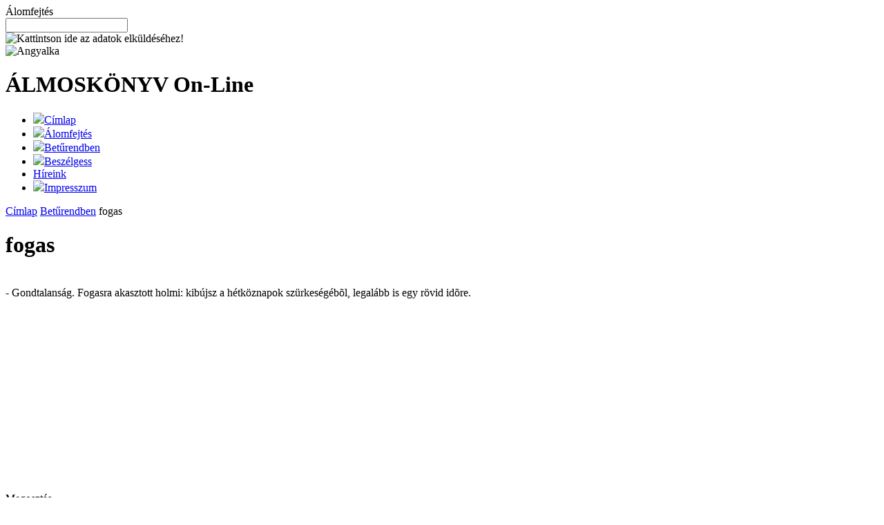

--- FILE ---
content_type: text/html; charset=UTF-8
request_url: https://alom.puha.hu/Beturendben/fogas
body_size: 5362
content:
<!DOCTYPE HTML PUBLIC "-//W3C//DTD HTML 4.01 Transitional//EN" "http://www.w3.org/TR/html4/loose.dtd">
<html>
<head>
<!-- SimplePortal default design 1  -->
<title>fogas ÁLMOSKÖNYV On-Line</title>
    <meta name="viewport" content="width=device-width,initial-scale=1">
    <meta name="description" content="fogas jelentése">
    <meta name="keywords" content="álmoskönyv, álomfejtés, álom">
    <meta name="language" content="hu" />
    <meta name="robots" content="index,follow" />
    <meta http-equiv="Content-Type" content="text/html; charset=utf-8" />
    <meta name="google-site-verification" content="MEUOyX3c7c9RtdJgQyP8vpwSQ_A1GVJHKtJLboBp5Yw" />


	<!-- auto hirdetes kodja -->
<script async src="//pagead2.googlesyndication.com/pagead/js/adsbygoogle.js"></script>
<script>
     (adsbygoogle = window.adsbygoogle || []).push({
          google_ad_client: "ca-pub-3075831783529372",
          enable_page_level_ads: true
     });
</script>	

    <!--
    <link rel="stylesheet" href="/template_files/30/css_almoskonyv.css" type="text/css" />
    
    <link rel="stylesheet" href="/js/lightbox/css/lightbox.css" type="text/css" media="screen" />
    <link rel="stylesheet" type="text/css" href="/js/epoch_v106_hu/epoch_styles.css" />
    <link rel="alternate" type="application/rss+xml" title="RSS" href="/rss.xml" />
    <script src="/js/scriptaculous/lib/prototype.js" type="text/javascript"></script>
    <script src="/js/scriptaculous/src/scriptaculous.js" type="text/javascript"></script>
    <script src="/js/scriptaculous/src/effects.js" type="text/javascript"></script>
    <script src="/js/scriptaculous/src/dragdrop.js" type="text/javascript"></script>
    <script src="/js/scriptaculous/src/slider.js" type="text/javascript"></script>
    <script src="/js/scriptaculous/src/builder.js" type="text/javascript"></script>
    <script src="/js/lightbox/js/lightbox.js" type="text/javascript"></script>
    <script src="/js/dinamiclist.js" type="text/javascript"></script>
    <script src="/js/epoch_v106_hu/epoch_classes.js" type="text/javascript"></script>
    <script type="text/javascript" src="/js/dinamicslider.js"></script>
    <script type="text/javascript">
    document.observe('dom:loaded',function(){Element.insert(document.body,{'top':'<div id="TitlerAppend" style="display:none"></div>'});new titler();});
     sessionname='PHPSESSID'; sessionid='jgoojuga7l5p3jtcajnhk2ju81';
    
    sliderImageSource='/images/starfull.gif';
    sliderRateRange='0,5';
    sliderRateNums='0,1,2,3,4,5';
        </script>
    <script type="text/javascript">modifiuri='/files/pricemodifier.php';</script>
    <script src="/js/pricemodifier.js" type="text/javascript"></script>
    <script src="/js/dinamicupdater.js" type="text/javascript"></script>
    -->
<!--<style>
body { background-color: #000000; background-position: left top; background-repeat: repeat-x; color: #FFFFFF; font-family: Arial; font-size: 0.96em; margin: auto; }  a, a:visited { color: #CC33FF; }  a:hover { color: #FFCCCC; }  h1 { font-family: Impact; font-size: 26px; font-weight: normal; }  h2 { font-size: 140%; font-weight: bold; text-transform: capitalize; }  #main { background-position: left top; background-repeat: repeat-y; display: block; height: auto; margin: 0px auto auto; width: 1000px; }
</style>-->
	<link rel="stylesheet" href="/template_files/30/css_almoskonyv_mini.css" type="text/css" />
    <link rel="alternate" type="application/rss+xml" title="RSS" href="/rss.xml" />
<!--
    <script type="text/javascript">
    var top2DefaultPos=1580;
    document.observe('dom:loaded',function(){
        $('left2').absolutize();
        $('left2').style.top=top2DefaultPos+'px';
        document.observe('scroll',function(e){         if(document.body.cumulativeScrollOffset().top>top2DefaultPos){
              $('left2').style.top=(document.body.cumulativeScrollOffset().top+10)+'px';
            }
        });
    });

    </script>
-->
<meta property="og:image" content="//alom.puha.hu/upload_images/30/Image/felsokonyv.jpg" />
<link rel="image_src" href="//alom.puha.hu/upload_images/30/Image/felsokonyv.jpg">
<link rel="icon" type="image/png" href="/upload_images/30/Image/almoskonyv-icon.png">

</head>
<body>
    <div id="main">
            <div id="mainin">

                <div id="top">
                    
                    <div id="top1"><div class="topsearch" id="fModul1014"><div class="topsearchHeader"></div><div class="topsearchContent"><form action="/Alomfejto" method="post" name="smallsearch1" id="smallsearch1" enctype="multipart/form-data" class="userform"><div class="smallbox">
    <table width="100%" cellpadding="0" cellspacing="0" border="0" class="smalltable">
        <tr>
            <td class="smallheadersearch">Álomfejtés</td>
        </tr>
        <tr>
            <td>
                <input type="hidden" name="action" value="category">
                <input type="hidden" name="w_action" value="search">
                <input type="text" class="textinput" name="searchstring">
            </td>
        </tr>
    </table>
</div>


                    <div class="userotherformsave">
                        <img src="/images/save.gif" border="0" onclick="var enab=formellenorzessmallsearch1(); if(enab)document.getElementById('smallsearch1').submit();" alt="Kattintson ide az adatok elküldéséhez!" title="Kattintson ide az adatok elküldéséhez!" class="saveotherdata">
                    </div>
                </form>
                <script type="text/javascript">
                    if(typeof formellenorzessmallsearch1!='function')
                    {
                        function formellenorzessmallsearch1()
                        {
                            var enab=true;
							try{
                            var i=0;
                            var s;
                            var szukseges=$('smallsearch1').select('[class$=required]');
                            szukseges.each(function(e) {e.style.cssText='';if(e.value==''){i++;if(!s)s=e;e.style.cssText='border:3px double #cc0000;';enab=false;}});
                            if(!enab){alert(i+' adatot elfelejtett kitölteni, megjelöltük. Kérem pótolja!');/*s.focus();*/}
							}catch(err){}
                            return enab;
                        }
                    }
                    if(typeof kotelezosmallsearch1!='function')
                    {
                        function kotelezosmallsearch1()
                        {
							try{
                            var szukseges=$('smallsearch1').select('[class$=required]');
                            szukseges.each(function(e) {e.insert({'after':'<span class="kiemelt_felsorolt" style="color:#cc0000;font-size:16px;cursor:help;" title="A csillaggal jelölt mező kitöltése kötelező!">*</span>'});});
							}catch(err){}
                        }

                        kotelezosmallsearch1();
                    }
                </script>
                </div><div class="topsearchFooter"></div></div><div class="topsearch" id="fModul1013"><div class="topsearchHeader"></div><div class="topsearchContent"><img src="/upload_images/30/Image/elotuno.gif" border="0" alt="Angyalka" /></div><div class="topsearchFooter"></div></div></div>
                    <div id="top2"><div class="header" id="fModul818"><div class="headerHeader"></div><div class="headerContent"><h1>ÁLMOSKÖNYV <span class="smaller">On-Line</span><br></h1></div><div class="headerFooter"></div></div></div>
                    <div id="top3"><div class="menu" id="fModul810"><div class="menuHeader"></div><div class="menuContent"><div class="pmenuholder"> </div>
                                <div id="productmenu">
                                <ul id="nav"><li id="cattreeid_712" itemscope itemtype="http://schema.org/SiteNavigationElement"><a href="/" id="cattree_a_id_712" target="" title="" itemprop="url"><img src="/upload_images/30/2010/09/16/m_kezdolap.jpg" border="0" class="menuimage">Címlap</a><meta itemprop="name" content="Címlap" /></li><li id="cattreeid_868" itemscope itemtype="http://schema.org/SiteNavigationElement"><a href="/Alomfejto" id="cattree_a_id_868" title="Kereshetsz az álmok közt." itemprop="url"><img src="/upload_images/30/2010/09/16/m_alomfejt.jpg" border="0" class="menuimage">Álomfejtés</a><meta itemprop="name" content="Álomfejtés" /><meta itemprop="description" content="Kereshetsz az álmok közt." /></li><li id="cattreeid_869" itemscope itemtype="http://schema.org/SiteNavigationElement"><a href="/Beturendben" id="cattree_a_id_869" title="Álmok betűrendes listája" itemprop="url"><img src="/upload_images/30/2010/09/16/m_beturend.jpg" border="0" class="menuimage">Betűrendben</a><meta itemprop="name" content="Betűrendben" /><meta itemprop="description" content="Álmok betűrendes listája" /></li><li id="cattreeid_1378" itemscope itemtype="http://schema.org/SiteNavigationElement"><a href="/Beszelgess" id="cattree_a_id_1378" title="" itemprop="url"><img src="/upload_images/30/2011/10/21/m_forum.jpg" border="0" class="menuimage">Beszélgess</a><meta itemprop="name" content="Beszélgess" /></li><li id="cattreeid_713" itemscope itemtype="http://schema.org/SiteNavigationElement"><a href="/Hireink" id="cattree_a_id_713" target="" title="" itemprop="url">Híreink</a><meta itemprop="name" content="Híreink" /></li><li id="cattreeid_707" itemscope itemtype="http://schema.org/SiteNavigationElement"><a href="/Impresszum" id="cattree_a_id_707" target="" title="" itemprop="url"><img src="/upload_images/30/2010/09/16/m_sugo.jpg" border="0" class="menuimage">Impresszum</a><meta itemprop="name" content="Impresszum" /></li> </ul>
                      </div></div><div class="menuFooter"></div></div><div id="popupHiderLayer" style="z-index:2999;position:fixed;width:100%;height:100%;display:none;background-color:#000000;opacity:0.95;left:0px;top:0px;"></div>
            <div id="ajaxPopupWindow" style="display:none;position:absolute;z-index:3000;">
                <div id="closeButtonRow">
                    <span class="closeButton" onclick="try{$('ajaxPopupWindow').hide();$('popupHiderLayer').hide();}catch(err){}" title="Bezárás">X</span>
                </div>
                <div id="ajaxPopupWindowUpdater"></div>
            </div>
            <script type="text/javascript">try{new Draggable('ajaxPopupWindow');}catch(err){}</script>
            </div>
                </div>
                <div id="middle">
                    <div id="center">
                        <div id="center1"></div>
                        <div id="center2"></div>
                        <div id="center3"></div>
                        <div class="bigmodul" id="fModul795"><div class="bigmodulHeader"></div><div class="bigmodulContent"><script type="text/javascript">contentid=987;</script><div class="pathway"><a href="/" class="path">Címlap</a> <a href="/20161106173621/Betűrendben"  class="selectedpath">Betűrendben</a> <span class="path">fogas</span></div>
<div class="content">
    <div class="contenttitle"><h1>fogas</h1></div>
    <div class="contentcontent">        
        <div class="contentimage">
            <img src="" border="0" alt="" title="">
        </div>
        <div class="contentlead"><h2></h2></div>
        <div class="contentlong">- Gondtalanság. Fogasra akasztott holmi: kibújsz a hétköznapok szürkeségébõl, legalább is egy rövid idõre.</div>
        <div class="contentdesc"></div>
        <div class="contentspec"></div>
        <div class="contentspec"></div>
    </div>


  <div>
<script async src="//pagead2.googlesyndication.com/pagead/js/adsbygoogle.js"></script>
<!-- nagy téglalap -->
<ins class="adsbygoogle"
     style="display:inline-block;width:336px;height:280px"
     data-ad-client="ca-pub-3075831783529372"
     data-ad-slot="6941886404"></ins>
<script>
(adsbygoogle = window.adsbygoogle || []).push({});
</script>
  </div>
</div></div><div class="bigmodulFooter"></div></div>
                        <div id="center4"></div>
                        <div id="center5"></div>
                        <div id="center6"></div>
                    </div>
                    <div id="left">
                        
                        <div id="left1"><div class="moduleouter" id="fModul1588"><div class="moduleouterHeader"></div><div class="moduleouterContent"><g:plusone size="small"></g:plusone> 

<span onclick="window.open('https://www.facebook.com/share.php?u='+encodeURIComponent(location.href)+'&title='+encodeURIComponent(document.title),'facebook','height=400,width=800,toolbar=no,menubar=no,status=no');return false;" title="Megosztás a facebookon" class="facebook">Megosztás</span>
<br><br>
<div class="facebooklike">
<iframe src="https://www.facebook.com/plugins/like.php?href=http%3A%2F%2Falom.puha.hu%2F&width=207&layout=button_count&action=recommend&size=large&show_faces=true&share=true&height=46&appId=294641347281775" width="217" height="46" style="border:none;overflow:hidden" scrolling="no" frameborder="0" allowTransparency="true"></iframe>
</div></div><div class="moduleouterFooter"></div></div><div class="moduleouter" id="fModul1012"><div class="moduleouterHeader"><div class="moduleouterHeaderInner">Kezdőbetűk</div></div><div class="moduleouterContent"> <div class="gmenu" id="gmenu15"> <div class="gmenuheader">Kezdőbetű Szerint</div> <div class="gmenupoint"> <div class="gmenuinnerdiv" id="gmenuinnerdiv0"> <a href="/?action=category&w_action=anypage&pagetype=group&gmenu=a&pptid=15" class="gmenua" id="gmenua0">a</a> </div> </div> <div class="gmenupoint"> <div class="gmenuinnerdiv" id="gmenuinnerdiv1"> <a href="/?action=category&w_action=anypage&pagetype=group&gmenu=b&pptid=15" class="gmenua" id="gmenua1">b</a> </div> </div> <div class="gmenupoint"> <div class="gmenuinnerdiv" id="gmenuinnerdiv2"> <a href="/?action=category&w_action=anypage&pagetype=group&gmenu=c&pptid=15" class="gmenua" id="gmenua2">c</a> </div> </div> <div class="gmenupoint"> <div class="gmenuinnerdiv" id="gmenuinnerdiv3"> <a href="/?action=category&w_action=anypage&pagetype=group&gmenu=d&pptid=15" class="gmenua" id="gmenua3">d</a> </div> </div> <div class="gmenupoint"> <div class="gmenuinnerdiv" id="gmenuinnerdiv4"> <a href="/?action=category&w_action=anypage&pagetype=group&gmenu=e&pptid=15" class="gmenua" id="gmenua4">e</a> </div> </div> <div class="gmenupoint"> <div class="gmenuinnerdiv" id="gmenuinnerdiv5"> <a href="/?action=category&w_action=anypage&pagetype=group&gmenu=f&pptid=15" class="gmenua" id="gmenua5">f</a> </div> </div> <div class="gmenupoint"> <div class="gmenuinnerdiv" id="gmenuinnerdiv6"> <a href="/?action=category&w_action=anypage&pagetype=group&gmenu=g&pptid=15" class="gmenua" id="gmenua6">g</a> </div> </div> <div class="gmenupoint"> <div class="gmenuinnerdiv" id="gmenuinnerdiv7"> <a href="/?action=category&w_action=anypage&pagetype=group&gmenu=h&pptid=15" class="gmenua" id="gmenua7">h</a> </div> </div> <div class="gmenupoint"> <div class="gmenuinnerdiv" id="gmenuinnerdiv8"> <a href="/?action=category&w_action=anypage&pagetype=group&gmenu=i&pptid=15" class="gmenua" id="gmenua8">i</a> </div> </div> <div class="gmenupoint"> <div class="gmenuinnerdiv" id="gmenuinnerdiv9"> <a href="/?action=category&w_action=anypage&pagetype=group&gmenu=j&pptid=15" class="gmenua" id="gmenua9">j</a> </div> </div> <div class="gmenupoint"> <div class="gmenuinnerdiv" id="gmenuinnerdiv10"> <a href="/?action=category&w_action=anypage&pagetype=group&gmenu=k&pptid=15" class="gmenua" id="gmenua10">k</a> </div> </div> <div class="gmenupoint"> <div class="gmenuinnerdiv" id="gmenuinnerdiv11"> <a href="/?action=category&w_action=anypage&pagetype=group&gmenu=l&pptid=15" class="gmenua" id="gmenua11">l</a> </div> </div> <div class="gmenupoint"> <div class="gmenuinnerdiv" id="gmenuinnerdiv12"> <a href="/?action=category&w_action=anypage&pagetype=group&gmenu=m&pptid=15" class="gmenua" id="gmenua12">m</a> </div> </div> <div class="gmenupoint"> <div class="gmenuinnerdiv" id="gmenuinnerdiv13"> <a href="/?action=category&w_action=anypage&pagetype=group&gmenu=n&pptid=15" class="gmenua" id="gmenua13">n</a> </div> </div> <div class="gmenupoint"> <div class="gmenuinnerdiv" id="gmenuinnerdiv14"> <a href="/?action=category&w_action=anypage&pagetype=group&gmenu=o&pptid=15" class="gmenua" id="gmenua14">o</a> </div> </div> <div class="gmenupoint"> <div class="gmenuinnerdiv" id="gmenuinnerdiv15"> <a href="/?action=category&w_action=anypage&pagetype=group&gmenu=p&pptid=15" class="gmenua" id="gmenua15">p</a> </div> </div> <div class="gmenupoint"> <div class="gmenuinnerdiv" id="gmenuinnerdiv16"> <a href="/?action=category&w_action=anypage&pagetype=group&gmenu=r&pptid=15" class="gmenua" id="gmenua16">r</a> </div> </div> <div class="gmenupoint"> <div class="gmenuinnerdiv" id="gmenuinnerdiv17"> <a href="/?action=category&w_action=anypage&pagetype=group&gmenu=s&pptid=15" class="gmenua" id="gmenua17">s</a> </div> </div> <div class="gmenupoint"> <div class="gmenuinnerdiv" id="gmenuinnerdiv18"> <a href="/?action=category&w_action=anypage&pagetype=group&gmenu=t&pptid=15" class="gmenua" id="gmenua18">t</a> </div> </div> <div class="gmenupoint"> <div class="gmenuinnerdiv" id="gmenuinnerdiv19"> <a href="/?action=category&w_action=anypage&pagetype=group&gmenu=u&pptid=15" class="gmenua" id="gmenua19">u</a> </div> </div> <div class="gmenupoint"> <div class="gmenuinnerdiv" id="gmenuinnerdiv20"> <a href="/?action=category&w_action=anypage&pagetype=group&gmenu=v&pptid=15" class="gmenua" id="gmenua20">v</a> </div> </div> <div class="gmenupoint"> <div class="gmenuinnerdiv" id="gmenuinnerdiv21"> <a href="/?action=category&w_action=anypage&pagetype=group&gmenu=z&pptid=15" class="gmenua" id="gmenua21">z</a> </div> </div> <div class="gmenupoint"> <div class="gmenuinnerdiv" id="gmenuinnerdiv22"> <a href="/?action=category&w_action=anypage&pagetype=group&gmenu=%C2%A0&pptid=15" class="gmenua" id="gmenua22"> </a> </div> </div></div></div><div class="moduleouterFooter"></div></div><div class="moduleouter" id="fModul1637"><div class="moduleouterHeader"><div class="moduleouterHeaderInner">Androidra</div></div><div class="moduleouterContent"><a target="_blank" href="https://market.android.com/details?id=puha.hu" mce_href="https://market.android.com/details?id=puha.hu"><b>Az álmoskönyv megjelent androidon is, plusz egy meglepetéssel: </b><br><br><img title="Álmoskönyv Androidra" alt="Álmoskönyv Androidra" src="/upload_images/30/Image/promotional.png" mce_src="/upload_images/30/Image/promotional.png"></a></div><div class="moduleouterFooter"></div></div><div class="moduleouter" id="fModul814"><div class="moduleouterHeader"><div class="moduleouterHeaderInner">Képek</div></div><div class="moduleouterContent"><script type="text/javascript">var openedmenucat='2';</script>
<div id="productmenuopened">
                                    <ul id="openednav"><li id="cattreeid_64"><a href="/Kepek" id="cattree_a_id_64">Képek</a></li> </ul>
                      </div></div><div class="moduleouterFooter"></div></div><div class="moduleouter" id="fModul813"><div class="moduleouterHeader"><div class="moduleouterHeaderInner">Híreink</div></div><div class="moduleouterContent"><script type="text/javascript">var openedmenucat='1';</script>
<div id="productmenuopened">
                                    <ul id="openednav"><li id="cattreeid_64"><a href="/Kepek" id="cattree_a_id_64">Képek</a></li><li id="cattreeid_63"><a href="/Hireink" id="cattree_a_id_63">Híreink</a></li><li id="cattreeid_82"><a href="/20161106173621/Betűrendben" id="cattree_a_id_82">Betűrendben</a></li><li id="cattreeid_160"><a href="/Beszelgess" id="cattree_a_id_160">Beszélgess</a></li><li id="cattreeid_161"><a href="/Adatkezelesi-Utmutato-Almoskonyv-Android" id="cattree_a_id_161">Adatkezelési Útmutató Álmoskönyv Android</a></li> </ul>
                      </div></div><div class="moduleouterFooter"></div></div></div>
                        <div id="left2"><div class="bannerSmall" id="fModul1024"><div class="bannerSmallHeader"></div><div class="bannerSmallContent"><a href="http://kaloria.puha.hu" mce_href="http://kaloria.puha.hu" target="_blank"><img src="/upload_images/30/Image/banner.jpg" mce_src="/upload_images/30/Image/banner.jpg" alt="Kalória kalkulátor banner" border="0"></a>
<br><br>
<!--<a href="http://css-editor.org/draw/" mce_href="http://css-editor.org/draw/" title="Draw on your homepage HTML5 app"><b>HTML5 rajzoló</b><br>
    <img src="/draw/images/thumb.jpg" mce_src="/draw/images/thumb.jpg" alt="HTML5 Draw app icon" border="0">
</a>
<br><br>-->
<a href="https://play.google.com/store/apps/details?id=patternize.game.android" mce_href="https://play.google.com/store/apps/details?id=patternize.game.android" target="_blank" style="padding: 2px;" mce_style="padding: 2px;" title="Színezõs logikai játék Androidra"><b>Patternize - vadiúj egyedi színezõs logikai JÁTÉK Androidra</b><br><img alt="Patternize" src="/upload_images/30/Image/funkcio2-180x88.png" mce_src="/upload_images/30/Image/funkcio2-180x88.png"></a></div><div class="bannerSmallFooter"></div></div></div>
                        <div id="left3"></div>
                    </div>
                    <div id="right">
                        
                        <div id="right1"></div>
                        <div id="right2"></div>
                        <div id="right3"></div>
                    </div>
                </div>
                <div id="bottom">
                    
                    <div id="bottom1"><div class="footer" id="fModul820"><div class="footerHeader"></div><div class="footerContent"><div class="footer1">&#169; 2008-2011 LLS Kft<br /><a href="http://www.puha.hu" target="_blank">SimplYPortal Webáruház rendszer és CMS</a><br /></div></div><div class="footerFooter"></div></div></div>
                    <div id="bottom2"></div>
                    <div id="bottom3"></div>
                </div>
            </div>
    </div>
<script type="text/javascript">

  var _gaq = _gaq || [];
  _gaq.push(['_setAccount', 'UA-5423477-2']);
  _gaq.push(['_trackPageview']);

  (function() {
    var ga = document.createElement('script'); ga.type = 'text/javascript'; ga.async = true;
    ga.src = ('https:' == document.location.protocol ? 'https://' : 'http://') + 'stats.g.doubleclick.net/dc.js';
    var s = document.getElementsByTagName('script')[0]; s.parentNode.insertBefore(ga, s);
  })();

</script>
<!--
<script>var _wau = _wau || []; _wau.push(["tab", "cd4dmbki3g1q", "sly", "left-middle"]);(function() { var s=document.createElement("script"); s.async=true; s.src="//widgets.amung.us/tab.js";document.getElementsByTagName("head")[0].appendChild(s);})();</script>

<script type="text/javascript" src="https://apis.google.com/js/plusone.js">
  {lang: 'hu'}
</script>-->
<!--
<noscript id="deferred-styles">
    <link rel="stylesheet" href="/template_files/30/css_almoskonyv_mini.css" type="text/css" />
</noscript>
<script>
      var loadDeferredStyles = function() {
        var addStylesNode = document.getElementById("deferred-styles");
        var replacement = document.createElement("div");
        replacement.innerHTML = addStylesNode.textContent;
        document.body.appendChild(replacement)
        addStylesNode.parentElement.removeChild(addStylesNode);
      };
      var raf = requestAnimationFrame || mozRequestAnimationFrame ||
          webkitRequestAnimationFrame || msRequestAnimationFrame;
      if (raf) raf(function() { window.setTimeout(loadDeferredStyles, 0); });
      else window.addEventListener('load', loadDeferredStyles);
</script>
-->

</body>
</html>
<!----><!--runtime:0.11763882637024-->

--- FILE ---
content_type: text/html; charset=utf-8
request_url: https://www.google.com/recaptcha/api2/aframe
body_size: 257
content:
<!DOCTYPE HTML><html><head><meta http-equiv="content-type" content="text/html; charset=UTF-8"></head><body><script nonce="be27WWwJKe7nbr50h8lQxg">/** Anti-fraud and anti-abuse applications only. See google.com/recaptcha */ try{var clients={'sodar':'https://pagead2.googlesyndication.com/pagead/sodar?'};window.addEventListener("message",function(a){try{if(a.source===window.parent){var b=JSON.parse(a.data);var c=clients[b['id']];if(c){var d=document.createElement('img');d.src=c+b['params']+'&rc='+(localStorage.getItem("rc::a")?sessionStorage.getItem("rc::b"):"");window.document.body.appendChild(d);sessionStorage.setItem("rc::e",parseInt(sessionStorage.getItem("rc::e")||0)+1);localStorage.setItem("rc::h",'1769405506595');}}}catch(b){}});window.parent.postMessage("_grecaptcha_ready", "*");}catch(b){}</script></body></html>